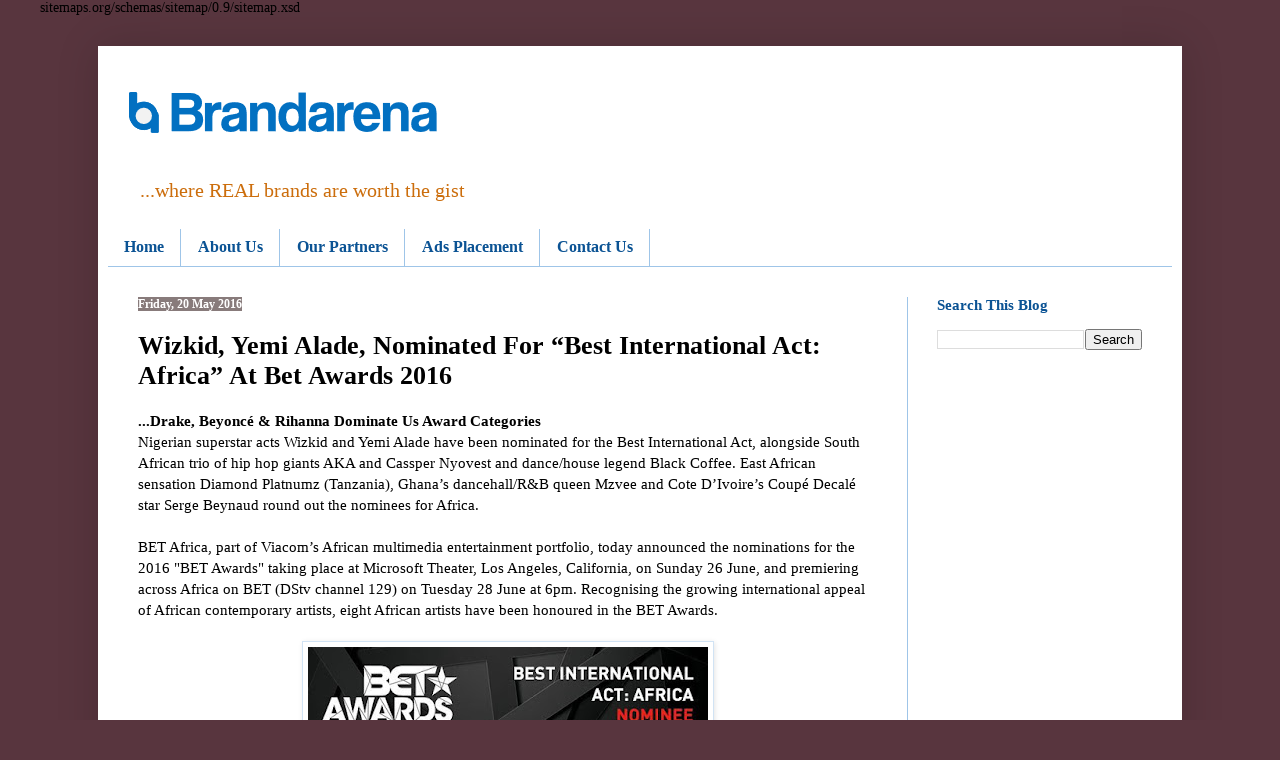

--- FILE ---
content_type: text/html; charset=UTF-8
request_url: https://www.brandarena.com.ng/2016/05/wizkid-yemi-alade-nominated-for-best.html
body_size: 18097
content:
<!DOCTYPE html>
<html class='v2' dir='ltr' lang='en-GB' xmlns='http://www.w3.org/1999/xhtml' xmlns:b='http://www.google.com/2005/gml/b' xmlns:data='http://www.google.com/2005/gml/data' xmlns:expr='http://www.google.com/2005/gml/expr'>
<head>
<link href='https://www.blogger.com/static/v1/widgets/335934321-css_bundle_v2.css' rel='stylesheet' type='text/css'/>

sitemaps.org/schemas/sitemap/0.9/sitemap.xsd
    <meta content='width=1100' name='viewport'/>
<meta content='text/html; charset=UTF-8' http-equiv='Content-Type'/>
<meta content='blogger' name='generator'/>
<link href='https://www.brandarena.com.ng/favicon.ico' rel='icon' type='image/x-icon'/>
<link href='https://www.brandarena.com.ng/2016/05/wizkid-yemi-alade-nominated-for-best.html' rel='canonical'/>
<link rel="alternate" type="application/atom+xml" title="BrandArena  - Atom" href="https://www.brandarena.com.ng/feeds/posts/default" />
<link rel="alternate" type="application/rss+xml" title="BrandArena  - RSS" href="https://www.brandarena.com.ng/feeds/posts/default?alt=rss" />
<link rel="service.post" type="application/atom+xml" title="BrandArena  - Atom" href="https://www.blogger.com/feeds/277459817328608751/posts/default" />

<link rel="alternate" type="application/atom+xml" title="BrandArena  - Atom" href="https://www.brandarena.com.ng/feeds/4976711888627707318/comments/default" />
<!--Can't find substitution for tag [blog.ieCssRetrofitLinks]-->
<link href='https://blogger.googleusercontent.com/img/b/R29vZ2xl/AVvXsEglL9nQu3Xx9axS2GJDdxgdyrvOKzyTNocAuly3dvKw7GxXp0IMRQaOJyaVR9e8ylC5idzErHGZDNdNSr1cVvpKwmwsumr86UNFF6JZnB6GO_E-tY9Ho82QEdN1DExsf3lwlW3By6OZ9frd/s400/yemi+alade+bet+16+nominee.jpg' rel='image_src'/>
<meta content='https://www.brandarena.com.ng/2016/05/wizkid-yemi-alade-nominated-for-best.html' property='og:url'/>
<meta content='Wizkid, Yemi Alade, Nominated For “Best International Act: Africa” At Bet Awards 2016' property='og:title'/>
<meta content='A blog about social media, branding and marketing communication, technology, sports and business news generally.' property='og:description'/>
<meta content='https://blogger.googleusercontent.com/img/b/R29vZ2xl/AVvXsEglL9nQu3Xx9axS2GJDdxgdyrvOKzyTNocAuly3dvKw7GxXp0IMRQaOJyaVR9e8ylC5idzErHGZDNdNSr1cVvpKwmwsumr86UNFF6JZnB6GO_E-tY9Ho82QEdN1DExsf3lwlW3By6OZ9frd/w1200-h630-p-k-no-nu/yemi+alade+bet+16+nominee.jpg' property='og:image'/>
<title>BrandArena : Wizkid, Yemi Alade, Nominated For &#8220;Best International Act: Africa&#8221; At Bet Awards 2016</title>
<style id='page-skin-1' type='text/css'><!--
/*
-----------------------------------------------
Blogger Template Style
Name:     Simple
Designer: Blogger
URL:      www.blogger.com
----------------------------------------------- */
/* Variable definitions
====================
<Variable name="keycolor" description="Main Color" type="color" default="#66bbdd"/>
<Group description="Page Text" selector="body">
<Variable name="body.font" description="Font" type="font"
default="normal normal 12px Arial, Tahoma, Helvetica, FreeSans, sans-serif"/>
<Variable name="body.text.color" description="Text Color" type="color" default="#222222"/>
</Group>
<Group description="Backgrounds" selector=".body-fauxcolumns-outer">
<Variable name="body.background.color" description="Outer Background" type="color" default="#66bbdd"/>
<Variable name="content.background.color" description="Main Background" type="color" default="#ffffff"/>
<Variable name="header.background.color" description="Header Background" type="color" default="transparent"/>
</Group>
<Group description="Links" selector=".main-outer">
<Variable name="link.color" description="Link Color" type="color" default="#2288bb"/>
<Variable name="link.visited.color" description="Visited Color" type="color" default="#888888"/>
<Variable name="link.hover.color" description="Hover Color" type="color" default="#33aaff"/>
</Group>
<Group description="Blog Title" selector=".header h1">
<Variable name="header.font" description="Font" type="font"
default="normal normal 60px Arial, Tahoma, Helvetica, FreeSans, sans-serif"/>
<Variable name="header.text.color" description="Title Color" type="color" default="#3399bb" />
</Group>
<Group description="Blog Description" selector=".header .description">
<Variable name="description.text.color" description="Description Color" type="color"
default="#777777" />
</Group>
<Group description="Tabs Text" selector=".tabs-inner .widget li a">
<Variable name="tabs.font" description="Font" type="font"
default="normal normal 14px Arial, Tahoma, Helvetica, FreeSans, sans-serif"/>
<Variable name="tabs.text.color" description="Text Color" type="color" default="#999999"/>
<Variable name="tabs.selected.text.color" description="Selected Color" type="color" default="#000000"/>
</Group>
<Group description="Tabs Background" selector=".tabs-outer .PageList">
<Variable name="tabs.background.color" description="Background Color" type="color" default="#f5f5f5"/>
<Variable name="tabs.selected.background.color" description="Selected Color" type="color" default="#eeeeee"/>
</Group>
<Group description="Post Title" selector="h3.post-title, .comments h4">
<Variable name="post.title.font" description="Font" type="font"
default="normal normal 22px Arial, Tahoma, Helvetica, FreeSans, sans-serif"/>
</Group>
<Group description="Date Header" selector=".date-header">
<Variable name="date.header.color" description="Text Color" type="color"
default="#000000"/>
<Variable name="date.header.background.color" description="Background Color" type="color"
default="transparent"/>
<Variable name="date.header.font" description="Text Font" type="font"
default="normal bold 11px Arial, Tahoma, Helvetica, FreeSans, sans-serif"/>
<Variable name="date.header.padding" description="Date Header Padding" type="string" default="inherit"/>
<Variable name="date.header.letterspacing" description="Date Header Letter Spacing" type="string" default="inherit"/>
<Variable name="date.header.margin" description="Date Header Margin" type="string" default="inherit"/>
</Group>
<Group description="Post Footer" selector=".post-footer">
<Variable name="post.footer.text.color" description="Text Color" type="color" default="#666666"/>
<Variable name="post.footer.background.color" description="Background Color" type="color"
default="#f9f9f9"/>
<Variable name="post.footer.border.color" description="Shadow Color" type="color" default="#eeeeee"/>
</Group>
<Group description="Gadgets" selector="h2">
<Variable name="widget.title.font" description="Title Font" type="font"
default="normal bold 11px Arial, Tahoma, Helvetica, FreeSans, sans-serif"/>
<Variable name="widget.title.text.color" description="Title Color" type="color" default="#000000"/>
<Variable name="widget.alternate.text.color" description="Alternate Color" type="color" default="#999999"/>
</Group>
<Group description="Images" selector=".main-inner">
<Variable name="image.background.color" description="Background Color" type="color" default="#ffffff"/>
<Variable name="image.border.color" description="Border Color" type="color" default="#eeeeee"/>
<Variable name="image.text.color" description="Caption Text Color" type="color" default="#000000"/>
</Group>
<Group description="Accents" selector=".content-inner">
<Variable name="body.rule.color" description="Separator Line Color" type="color" default="#eeeeee"/>
<Variable name="tabs.border.color" description="Tabs Border Color" type="color" default="#9fc5e8"/>
</Group>
<Variable name="body.background" description="Body Background" type="background"
color="#58353e" default="$(color) none repeat scroll top left"/>
<Variable name="body.background.override" description="Body Background Override" type="string" default=""/>
<Variable name="body.background.gradient.cap" description="Body Gradient Cap" type="url"
default="url(https://resources.blogblog.com/blogblog/data/1kt/simple/gradients_light.png)"/>
<Variable name="body.background.gradient.tile" description="Body Gradient Tile" type="url"
default="url(https://resources.blogblog.com/blogblog/data/1kt/simple/body_gradient_tile_light.png)"/>
<Variable name="content.background.color.selector" description="Content Background Color Selector" type="string" default=".content-inner"/>
<Variable name="content.padding" description="Content Padding" type="length" default="10px" min="0" max="100px"/>
<Variable name="content.padding.horizontal" description="Content Horizontal Padding" type="length" default="10px" min="0" max="100px"/>
<Variable name="content.shadow.spread" description="Content Shadow Spread" type="length" default="40px" min="0" max="100px"/>
<Variable name="content.shadow.spread.webkit" description="Content Shadow Spread (WebKit)" type="length" default="5px" min="0" max="100px"/>
<Variable name="content.shadow.spread.ie" description="Content Shadow Spread (IE)" type="length" default="10px" min="0" max="100px"/>
<Variable name="main.border.width" description="Main Border Width" type="length" default="0" min="0" max="10px"/>
<Variable name="header.background.gradient" description="Header Gradient" type="url" default="none"/>
<Variable name="header.shadow.offset.left" description="Header Shadow Offset Left" type="length" default="-1px" min="-50px" max="50px"/>
<Variable name="header.shadow.offset.top" description="Header Shadow Offset Top" type="length" default="-1px" min="-50px" max="50px"/>
<Variable name="header.shadow.spread" description="Header Shadow Spread" type="length" default="1px" min="0" max="100px"/>
<Variable name="header.padding" description="Header Padding" type="length" default="30px" min="0" max="100px"/>
<Variable name="header.border.size" description="Header Border Size" type="length" default="1px" min="0" max="10px"/>
<Variable name="header.bottom.border.size" description="Header Bottom Border Size" type="length" default="0" min="0" max="10px"/>
<Variable name="header.border.horizontalsize" description="Header Horizontal Border Size" type="length" default="0" min="0" max="10px"/>
<Variable name="description.text.size" description="Description Text Size" type="string" default="140%"/>
<Variable name="tabs.margin.top" description="Tabs Margin Top" type="length" default="0" min="0" max="100px"/>
<Variable name="tabs.margin.side" description="Tabs Side Margin" type="length" default="30px" min="0" max="100px"/>
<Variable name="tabs.background.gradient" description="Tabs Background Gradient" type="url"
default="url(https://resources.blogblog.com/blogblog/data/1kt/simple/gradients_light.png)"/>
<Variable name="tabs.border.width" description="Tabs Border Width" type="length" default="1px" min="0" max="10px"/>
<Variable name="tabs.bevel.border.width" description="Tabs Bevel Border Width" type="length" default="1px" min="0" max="10px"/>
<Variable name="post.margin.bottom" description="Post Bottom Margin" type="length" default="25px" min="0" max="100px"/>
<Variable name="image.border.small.size" description="Image Border Small Size" type="length" default="2px" min="0" max="10px"/>
<Variable name="image.border.large.size" description="Image Border Large Size" type="length" default="5px" min="0" max="10px"/>
<Variable name="page.width.selector" description="Page Width Selector" type="string" default=".region-inner"/>
<Variable name="page.width" description="Page Width" type="string" default="auto"/>
<Variable name="main.section.margin" description="Main Section Margin" type="length" default="15px" min="0" max="100px"/>
<Variable name="main.padding" description="Main Padding" type="length" default="15px" min="0" max="100px"/>
<Variable name="main.padding.top" description="Main Padding Top" type="length" default="30px" min="0" max="100px"/>
<Variable name="main.padding.bottom" description="Main Padding Bottom" type="length" default="30px" min="0" max="100px"/>
<Variable name="paging.background"
color="#ffffff"
description="Background of blog paging area" type="background"
default="transparent none no-repeat scroll top center"/>
<Variable name="footer.bevel" description="Bevel border length of footer" type="length" default="0" min="0" max="10px"/>
<Variable name="mobile.background.overlay" description="Mobile Background Overlay" type="string"
default="transparent none repeat scroll top left"/>
<Variable name="mobile.background.size" description="Mobile Background Size" type="string" default="auto"/>
<Variable name="mobile.button.color" description="Mobile Button Color" type="color" default="#ffffff" />
<Variable name="startSide" description="Side where text starts in blog language" type="automatic" default="left"/>
<Variable name="endSide" description="Side where text ends in blog language" type="automatic" default="right"/>
*/
/* Content
----------------------------------------------- */
body {
font: normal normal 14px Georgia, Utopia, 'Palatino Linotype', Palatino, serif;
color: #000000;
background: #58353e none no-repeat scroll center center;
padding: 0 40px 40px 40px;
}
html body .region-inner {
min-width: 0;
max-width: 100%;
width: auto;
}
h2 {
font-size: 22px;
}
a:link {
text-decoration:none;
color: #0a61ae;
}
a:visited {
text-decoration:none;
color: #4c0b94;
}
a:hover {
text-decoration:underline;
color: #6fa8dc;
}
.body-fauxcolumn-outer .fauxcolumn-inner {
background: transparent none repeat scroll top left;
_background-image: none;
}
.body-fauxcolumn-outer .cap-top {
position: absolute;
z-index: 1;
height: 400px;
width: 100%;
}
.body-fauxcolumn-outer .cap-top .cap-left {
width: 100%;
background: transparent none repeat-x scroll top left;
_background-image: none;
}
.content-outer {
-moz-box-shadow: 0 0 40px rgba(0, 0, 0, .15);
-webkit-box-shadow: 0 0 5px rgba(0, 0, 0, .15);
-goog-ms-box-shadow: 0 0 10px #333333;
box-shadow: 0 0 40px rgba(0, 0, 0, .15);
margin-bottom: 1px;
}
.content-inner {
padding: 10px 10px;
}
.content-inner {
background-color: #ffffff;
}
/* Header
----------------------------------------------- */
.header-outer {
background: #ffffff url(//www.blogblog.com/1kt/simple/gradients_light.png) repeat-x scroll 0 -400px;
_background-image: none;
}
.Header h1 {
font: normal bold 58px Georgia, Utopia, 'Palatino Linotype', Palatino, serif;
color: #1869b0;
text-shadow: 1px 2px 3px rgba(0, 0, 0, .2);
}
.Header h1 a {
color: #1869b0;
}
.Header .description {
font-size: 140%;
color: #cc6e0d;
}
.header-inner .Header .titlewrapper {
padding: 22px 30px;
}
.header-inner .Header .descriptionwrapper {
padding: 0 30px;
}
/* Tabs
----------------------------------------------- */
.tabs-inner .section:first-child {
border-top: 0 solid #9fc5e8;
}
.tabs-inner .section:first-child ul {
margin-top: -0;
border-top: 0 solid #9fc5e8;
border-left: 0 solid #9fc5e8;
border-right: 0 solid #9fc5e8;
}
.tabs-inner .widget ul {
background: #ffffff none repeat-x scroll 0 -800px;
_background-image: none;
border-bottom: 1px solid #9fc5e8;
margin-top: 0;
margin-left: -30px;
margin-right: -30px;
}
.tabs-inner .widget li a {
display: inline-block;
padding: .6em 1em;
font: normal bold 16px Georgia, Utopia, 'Palatino Linotype', Palatino, serif;
color: #0b5394;
border-left: 1px solid #ffffff;
border-right: 1px solid #9fc5e8;
}
.tabs-inner .widget li:first-child a {
border-left: none;
}
.tabs-inner .widget li.selected a, .tabs-inner .widget li a:hover {
color: #04182a;
background-color: #d3e4f4;
text-decoration: none;
}
/* Columns
----------------------------------------------- */
.main-outer {
border-top: 0 solid #9fc5e8;
}
.fauxcolumn-left-outer .fauxcolumn-inner {
border-right: 1px solid #9fc5e8;
}
.fauxcolumn-right-outer .fauxcolumn-inner {
border-left: 1px solid #9fc5e8;
}
/* Headings
----------------------------------------------- */
div.widget > h2,
div.widget h2.title {
margin: 0 0 1em 0;
font: normal bold 15px Georgia, Utopia, 'Palatino Linotype', Palatino, serif;
color: #0b5394;
}
/* Widgets
----------------------------------------------- */
.widget .zippy {
color: #999999;
text-shadow: 2px 2px 1px rgba(0, 0, 0, .1);
}
.widget .popular-posts ul {
list-style: none;
}
/* Posts
----------------------------------------------- */
h2.date-header {
font: normal bold 12px Georgia, Utopia, 'Palatino Linotype', Palatino, serif;
}
.date-header span {
background-color: #887b7b;
color: #ffffff;
padding: inherit;
letter-spacing: inherit;
margin: inherit;
}
.main-inner {
padding-top: 30px;
padding-bottom: 30px;
}
.main-inner .column-center-inner {
padding: 0 15px;
}
.main-inner .column-center-inner .section {
margin: 0 15px;
}
.post {
margin: 0 0 25px 0;
}
h3.post-title, .comments h4 {
font: normal bold 26px Georgia, Utopia, 'Palatino Linotype', Palatino, serif;
margin: .75em 0 0;
}
.post-body {
font-size: 110%;
line-height: 1.4;
position: relative;
}
.post-body img, .post-body .tr-caption-container, .Profile img, .Image img,
.BlogList .item-thumbnail img {
padding: 2px;
background: #ffffff;
border: 1px solid #d1e3f4;
-moz-box-shadow: 1px 1px 5px rgba(0, 0, 0, .1);
-webkit-box-shadow: 1px 1px 5px rgba(0, 0, 0, .1);
box-shadow: 1px 1px 5px rgba(0, 0, 0, .1);
}
.post-body img, .post-body .tr-caption-container {
padding: 5px;
}
.post-body .tr-caption-container {
color: #444444;
}
.post-body .tr-caption-container img {
padding: 0;
background: transparent;
border: none;
-moz-box-shadow: 0 0 0 rgba(0, 0, 0, .1);
-webkit-box-shadow: 0 0 0 rgba(0, 0, 0, .1);
box-shadow: 0 0 0 rgba(0, 0, 0, .1);
}
.post-header {
margin: 0 0 1.5em;
line-height: 1.6;
font-size: 90%;
}
.post-footer {
margin: 20px -2px 0;
padding: 5px 10px;
color: #666555;
background-color: #eee9dd;
border-bottom: 1px solid #eeeeee;
line-height: 1.6;
font-size: 90%;
}
#comments .comment-author {
padding-top: 1.5em;
border-top: 1px solid #9fc5e8;
background-position: 0 1.5em;
}
#comments .comment-author:first-child {
padding-top: 0;
border-top: none;
}
.avatar-image-container {
margin: .2em 0 0;
}
#comments .avatar-image-container img {
border: 1px solid #d1e3f4;
}
/* Comments
----------------------------------------------- */
.comments .comments-content .icon.blog-author {
background-repeat: no-repeat;
background-image: url([data-uri]);
}
.comments .comments-content .loadmore a {
border-top: 1px solid #999999;
border-bottom: 1px solid #999999;
}
.comments .comment-thread.inline-thread {
background-color: #eee9dd;
}
.comments .continue {
border-top: 2px solid #999999;
}
/* Accents
---------------------------------------------- */
.section-columns td.columns-cell {
border-left: 1px solid #9fc5e8;
}
.blog-pager {
background: transparent none no-repeat scroll top center;
}
.blog-pager-older-link, .home-link,
.blog-pager-newer-link {
background-color: #ffffff;
padding: 5px;
}
.footer-outer {
border-top: 0 dashed #bbbbbb;
}
/* Mobile
----------------------------------------------- */
body.mobile  {
background-size: auto;
}
.mobile .body-fauxcolumn-outer {
background: transparent none repeat scroll top left;
}
.mobile .body-fauxcolumn-outer .cap-top {
background-size: 100% auto;
}
.mobile .content-outer {
-webkit-box-shadow: 0 0 3px rgba(0, 0, 0, .15);
box-shadow: 0 0 3px rgba(0, 0, 0, .15);
}
.mobile .tabs-inner .widget ul {
margin-left: 0;
margin-right: 0;
}
.mobile .post {
margin: 0;
}
.mobile .main-inner .column-center-inner .section {
margin: 0;
}
.mobile .date-header span {
padding: 0.1em 10px;
margin: 0 -10px;
}
.mobile h3.post-title {
margin: 0;
}
.mobile .blog-pager {
background: transparent none no-repeat scroll top center;
}
.mobile .footer-outer {
border-top: none;
}
.mobile .main-inner, .mobile .footer-inner {
background-color: #ffffff;
}
.mobile-index-contents {
color: #000000;
}
.mobile-link-button {
background-color: #0a61ae;
}
.mobile-link-button a:link, .mobile-link-button a:visited {
color: #ffffff;
}
.mobile .tabs-inner .section:first-child {
border-top: none;
}
.mobile .tabs-inner .PageList .widget-content {
background-color: #d3e4f4;
color: #04182a;
border-top: 1px solid #9fc5e8;
border-bottom: 1px solid #9fc5e8;
}
.mobile .tabs-inner .PageList .widget-content .pagelist-arrow {
border-left: 1px solid #9fc5e8;
}

--></style>
<style id='template-skin-1' type='text/css'><!--
body {
min-width: 1084px;
}
.content-outer, .content-fauxcolumn-outer, .region-inner {
min-width: 1084px;
max-width: 1084px;
_width: 1084px;
}
.main-inner .columns {
padding-left: 0px;
padding-right: 265px;
}
.main-inner .fauxcolumn-center-outer {
left: 0px;
right: 265px;
/* IE6 does not respect left and right together */
_width: expression(this.parentNode.offsetWidth -
parseInt("0px") -
parseInt("265px") + 'px');
}
.main-inner .fauxcolumn-left-outer {
width: 0px;
}
.main-inner .fauxcolumn-right-outer {
width: 265px;
}
.main-inner .column-left-outer {
width: 0px;
right: 100%;
margin-left: -0px;
}
.main-inner .column-right-outer {
width: 265px;
margin-right: -265px;
}
#layout {
min-width: 0;
}
#layout .content-outer {
min-width: 0;
width: 800px;
}
#layout .region-inner {
min-width: 0;
width: auto;
}
body#layout div.add_widget {
padding: 8px;
}
body#layout div.add_widget a {
margin-left: 32px;
}
--></style>
<script type='text/javascript'>
        (function(i,s,o,g,r,a,m){i['GoogleAnalyticsObject']=r;i[r]=i[r]||function(){
        (i[r].q=i[r].q||[]).push(arguments)},i[r].l=1*new Date();a=s.createElement(o),
        m=s.getElementsByTagName(o)[0];a.async=1;a.src=g;m.parentNode.insertBefore(a,m)
        })(window,document,'script','https://www.google-analytics.com/analytics.js','ga');
        ga('create', 'UA-60628210-1', 'auto', 'blogger');
        ga('blogger.send', 'pageview');
      </script>
<link href='https://www.blogger.com/dyn-css/authorization.css?targetBlogID=277459817328608751&amp;zx=ca0c501f-8c86-467c-8e6d-12d8dbcc6a71' media='none' onload='if(media!=&#39;all&#39;)media=&#39;all&#39;' rel='stylesheet'/><noscript><link href='https://www.blogger.com/dyn-css/authorization.css?targetBlogID=277459817328608751&amp;zx=ca0c501f-8c86-467c-8e6d-12d8dbcc6a71' rel='stylesheet'/></noscript>
<meta name='google-adsense-platform-account' content='ca-host-pub-1556223355139109'/>
<meta name='google-adsense-platform-domain' content='blogspot.com'/>

<!-- data-ad-client=ca-pub-3204030735679181 -->

</head>
<body class='loading'>
<div class='navbar no-items section' id='navbar' name='Navbar'></div>
<div class='body-fauxcolumns'>
<div class='fauxcolumn-outer body-fauxcolumn-outer'>
<div class='cap-top'>
<div class='cap-left'></div>
<div class='cap-right'></div>
</div>
<div class='fauxborder-left'>
<div class='fauxborder-right'></div>
<div class='fauxcolumn-inner'>
</div>
</div>
<div class='cap-bottom'>
<div class='cap-left'></div>
<div class='cap-right'></div>
</div>
</div>
</div>
<div class='content'>
<div class='content-fauxcolumns'>
<div class='fauxcolumn-outer content-fauxcolumn-outer'>
<div class='cap-top'>
<div class='cap-left'></div>
<div class='cap-right'></div>
</div>
<div class='fauxborder-left'>
<div class='fauxborder-right'></div>
<div class='fauxcolumn-inner'>
</div>
</div>
<div class='cap-bottom'>
<div class='cap-left'></div>
<div class='cap-right'></div>
</div>
</div>
</div>
<div class='content-outer'>
<div class='content-cap-top cap-top'>
<div class='cap-left'></div>
<div class='cap-right'></div>
</div>
<div class='fauxborder-left content-fauxborder-left'>
<div class='fauxborder-right content-fauxborder-right'></div>
<div class='content-inner'>
<header>
<div class='header-outer'>
<div class='header-cap-top cap-top'>
<div class='cap-left'></div>
<div class='cap-right'></div>
</div>
<div class='fauxborder-left header-fauxborder-left'>
<div class='fauxborder-right header-fauxborder-right'></div>
<div class='region-inner header-inner'>
<div class='header section' id='header' name='Header'><div class='widget Header' data-version='1' id='Header1'>
<div id='header-inner'>
<a href='https://www.brandarena.com.ng/' style='display: block'>
<img alt='BrandArena ' height='111px; ' id='Header1_headerimg' src='https://blogger.googleusercontent.com/img/a/AVvXsEi1e2fL_s-r1rM19wuIZDPWyuEaE80MO56P-4OdS49m6LFVVrabmqohRNcVf0fBuXTQ00M34tvBGeLYC9O5_6ChtY-rN93UNZ5JpBEmWprBLWba1B222J60XDhEVPYSuJI6vrFrYXAyFYG9zBiIXOa_IlFNVbgXHCk6bkdx8sMmQn76s-wB1rpiuKuXT4U=s342' style='display: block' width='342px; '/>
</a>
<div class='descriptionwrapper'>
<p class='description'><span>...where REAL brands are worth the gist</span></p>
</div>
</div>
</div></div>
</div>
</div>
<div class='header-cap-bottom cap-bottom'>
<div class='cap-left'></div>
<div class='cap-right'></div>
</div>
</div>
</header>
<div class='tabs-outer'>
<div class='tabs-cap-top cap-top'>
<div class='cap-left'></div>
<div class='cap-right'></div>
</div>
<div class='fauxborder-left tabs-fauxborder-left'>
<div class='fauxborder-right tabs-fauxborder-right'></div>
<div class='region-inner tabs-inner'>
<div class='tabs section' id='crosscol' name='Cross-column'><div class='widget PageList' data-version='1' id='PageList1'>
<div class='widget-content'>
<ul>
<li>
<a href='https://www.brandarena.com.ng/'>Home</a>
</li>
<li>
<a href='https://www.brandarena.com.ng/p/home.html'>About Us</a>
</li>
<li>
<a href='https://www.brandarena.com.ng/p/media-partners.html'>Our Partners</a>
</li>
<li>
<a href='https://www.brandarena.com.ng/p/our-mission.html'>Ads Placement</a>
</li>
<li>
<a href='https://www.brandarena.com.ng/p/contact-us.html'>Contact Us</a>
</li>
</ul>
<div class='clear'></div>
</div>
</div></div>
<div class='tabs no-items section' id='crosscol-overflow' name='Cross-Column 2'></div>
</div>
</div>
<div class='tabs-cap-bottom cap-bottom'>
<div class='cap-left'></div>
<div class='cap-right'></div>
</div>
</div>
<div class='main-outer'>
<div class='main-cap-top cap-top'>
<div class='cap-left'></div>
<div class='cap-right'></div>
</div>
<div class='fauxborder-left main-fauxborder-left'>
<div class='fauxborder-right main-fauxborder-right'></div>
<div class='region-inner main-inner'>
<div class='columns fauxcolumns'>
<div class='fauxcolumn-outer fauxcolumn-center-outer'>
<div class='cap-top'>
<div class='cap-left'></div>
<div class='cap-right'></div>
</div>
<div class='fauxborder-left'>
<div class='fauxborder-right'></div>
<div class='fauxcolumn-inner'>
</div>
</div>
<div class='cap-bottom'>
<div class='cap-left'></div>
<div class='cap-right'></div>
</div>
</div>
<div class='fauxcolumn-outer fauxcolumn-left-outer'>
<div class='cap-top'>
<div class='cap-left'></div>
<div class='cap-right'></div>
</div>
<div class='fauxborder-left'>
<div class='fauxborder-right'></div>
<div class='fauxcolumn-inner'>
</div>
</div>
<div class='cap-bottom'>
<div class='cap-left'></div>
<div class='cap-right'></div>
</div>
</div>
<div class='fauxcolumn-outer fauxcolumn-right-outer'>
<div class='cap-top'>
<div class='cap-left'></div>
<div class='cap-right'></div>
</div>
<div class='fauxborder-left'>
<div class='fauxborder-right'></div>
<div class='fauxcolumn-inner'>
</div>
</div>
<div class='cap-bottom'>
<div class='cap-left'></div>
<div class='cap-right'></div>
</div>
</div>
<!-- corrects IE6 width calculation -->
<div class='columns-inner'>
<div class='column-center-outer'>
<div class='column-center-inner'>
<div class='main section' id='main' name='Main'><div class='widget Blog' data-version='1' id='Blog1'>
<div class='blog-posts hfeed'>

          <div class="date-outer">
        
<h2 class='date-header'><span>Friday, 20 May 2016</span></h2>

          <div class="date-posts">
        
<div class='post-outer'>
<div class='post hentry uncustomized-post-template' itemprop='blogPost' itemscope='itemscope' itemtype='http://schema.org/BlogPosting'>
<meta content='https://blogger.googleusercontent.com/img/b/R29vZ2xl/AVvXsEglL9nQu3Xx9axS2GJDdxgdyrvOKzyTNocAuly3dvKw7GxXp0IMRQaOJyaVR9e8ylC5idzErHGZDNdNSr1cVvpKwmwsumr86UNFF6JZnB6GO_E-tY9Ho82QEdN1DExsf3lwlW3By6OZ9frd/s400/yemi+alade+bet+16+nominee.jpg' itemprop='image_url'/>
<meta content='277459817328608751' itemprop='blogId'/>
<meta content='4976711888627707318' itemprop='postId'/>
<a name='4976711888627707318'></a>
<h3 class='post-title entry-title' itemprop='name'>
Wizkid, Yemi Alade, Nominated For &#8220;Best International Act: Africa&#8221; At Bet Awards 2016
</h3>
<div class='post-header'>
<div class='post-header-line-1'></div>
</div>
<div class='post-body entry-content' id='post-body-4976711888627707318' itemprop='description articleBody'>
<div dir="ltr" style="text-align: left;" trbidi="on">
<div class="separator" style="clear: both; text-align: center;">
</div>
<b>...Drake, Beyoncé &amp; Rihanna Dominate Us Award Categories</b><br />
Nigerian superstar acts Wizkid and Yemi Alade have been nominated for the Best International Act, alongside South African trio of hip hop giants AKA and Cassper Nyovest and dance/house legend Black Coffee. East African sensation Diamond Platnumz (Tanzania), Ghana&#8217;s dancehall/R&amp;B queen Mzvee and Cote D&#8217;Ivoire&#8217;s Coupé Decalé star Serge Beynaud round out the nominees for Africa.<br />
<br />
BET Africa, part of Viacom&#8217;s African multimedia entertainment portfolio, today announced the nominations for the 2016 "BET Awards" taking place at Microsoft Theater, Los Angeles, California, on Sunday 26 June, and premiering across Africa on BET (DStv channel 129) on Tuesday 28 June at 6pm. Recognising the growing international appeal of African contemporary artists, eight African artists have been honoured in the BET Awards.<br />
<br />
<div class="separator" style="clear: both; text-align: center;">
<a href="https://blogger.googleusercontent.com/img/b/R29vZ2xl/AVvXsEglL9nQu3Xx9axS2GJDdxgdyrvOKzyTNocAuly3dvKw7GxXp0IMRQaOJyaVR9e8ylC5idzErHGZDNdNSr1cVvpKwmwsumr86UNFF6JZnB6GO_E-tY9Ho82QEdN1DExsf3lwlW3By6OZ9frd/s1600/yemi+alade+bet+16+nominee.jpg" imageanchor="1" style="margin-left: 1em; margin-right: 1em;"><img border="0" height="400" src="https://blogger.googleusercontent.com/img/b/R29vZ2xl/AVvXsEglL9nQu3Xx9axS2GJDdxgdyrvOKzyTNocAuly3dvKw7GxXp0IMRQaOJyaVR9e8ylC5idzErHGZDNdNSr1cVvpKwmwsumr86UNFF6JZnB6GO_E-tY9Ho82QEdN1DExsf3lwlW3By6OZ9frd/s400/yemi+alade+bet+16+nominee.jpg" width="400" /></a></div>
<br />
On the international scene, Drake leads the list of entertainers nominated at this year&#8217;s awards with an impressive nine nominations including &#8220;Best Male Hip Hop Artist&#8221;, &#8220;Video of Year&#8221;, and &#8220;Best Collaboration&#8221; for his hit &#8220;Where Ya At&#8221; with fellow hip hop artist Future. Beyoncé and Rihanna follow with five nods each with Beyoncé scoring nominations in &#8220;Best Female R&amp;B/Pop Artist&#8221;, &#8220;Video of the Year&#8221;, and &#8220;Best Collaboration&#8221; for &#8220;Feeling Myself&#8221; with Nicki Minaj. Rihanna is in the running for awards including &#8220;Best Female R&amp;B/Pop Artist&#8221;, &#8220;Video of the Year&#8221; and &#8220;Best Collaboration&#8221; for &#8220;Work&#8221; featuring Drake.<br />
<br />
Other nominees include newcomer Bryson Tiller who is up for four awards including &#8220;Best Male R&amp;B/Pop Artist&#8221;, while Chris Brown is also nominated in four categories including &#8220;Best Male R&amp;B/Pop Artist&#8221; and &#8220;Video Director of the Year&#8221;.&nbsp; Future could also walk away with four awards, including one for &#8220;Best Male Hip Hop Artist&#8221;.<br />
<a name="more"></a><br />
Created in 2001, the BET Awards recognizes artists, entertainers, athletes and philanthropists across 20+ categories (nominees in further categories including &#8220;Best New Act: Viewer&#8217;s Choice&#8221;, and &#8220;Global Good&#8221; to be revealed at a later date).&nbsp;&nbsp; This year&#8217;s broadcast celebrates 16 years of spectacular BET Awards performances, must-see moments, outstanding talent, and exquisite music, which has set the standard for music awards with highlights such as Alicia Keys performing during the Prince &#8220;Lifetime Achievement Award&#8221; tribute (2010) and Michael Jackson taking the stage with James Brown (2003), to Beyoncé performing a lap dance for Terrence Howard (2005) and the reuniting of The Fugees (2005).<br />
<br />
&#8220;Now in its sixteenth year, the BET Awards continues to honour some of today&#8217;s biggest names in music and entertainment along with legends in the industry,&#8221; said Stephen Hill, BET&#8217;s President of Programming. &#8220;The nominees this year represent an incredible array of artists and exceptional athletes who inspire their fans around the globe."<br />
<br />
<span style="font-family: &quot;georgia&quot; , &quot;times new roman&quot; , serif;"><b>The complete list of nominees for the 2016 "BET Awards" are:</b></span><br />
<b>Best International Act: Africa</b><br />
<br />
AKA (SOUTH AFRICA)<br />
BLACK COFFEE (SOUTH AFRICA)<br />
CASSPER NYOVEST (SOUTH AFRICA)<br />
DIAMOND PLATNUMZ (TANZANIA)<br />
MZVEE (Ghana)<br />
SERGE BEYNAUD (COTE D&#8217;IVOIRE) <br />
WIZKID (NIGERIA)<br />
YEMI ALADE (NIGERIA)<br />
<br />
<b>Best Female R&amp;B/Pop Artist</b><br />
ADELE<br />
ANDRA DAY<br />
BEYONCÉ<br />
K. MICHELLE<br />
RIHANNA<br />
<br />
<b>Best Male R&amp;B/Pop Artist</b><br />
<br />
BRYSON TILLER<br />
CHRIS BROWN<br />
JEREMIH<br />
THE WEEKND<br />
TYRESE<br />
<br />
<b>Best Group</b><br />
<br />
2 CHAINZ &amp; LIL WAYNE<br />
DRAKE &amp; FUTURE<br />
PUFF DADDY &amp; THE FAMILY<br />
RAE SREMMURD<br />
THE INTERNET<br />
<br />
<b>Best Collaboration</b><br />
<br />
BIG SEAN FT. CHRIS BROWN &amp; TY DOLLA $IGN - PLAY NO GAMES<br />
BIG SEAN FT. KANYE WEST &amp; JOHN LEGEND - ONE MAN CAN CHANGE THE WORLD&nbsp; <br />
FUTURE FT. DRAKE - WHERE YA AT&nbsp;&nbsp;&nbsp;&nbsp;&nbsp;&nbsp;&nbsp;&nbsp;&nbsp;&nbsp;&nbsp;&nbsp;&nbsp;&nbsp;&nbsp;&nbsp;&nbsp;&nbsp;&nbsp;&nbsp;&nbsp;&nbsp;&nbsp;&nbsp;&nbsp;&nbsp;&nbsp;&nbsp;&nbsp;&nbsp;&nbsp;&nbsp;&nbsp;&nbsp;&nbsp;&nbsp;&nbsp;&nbsp;&nbsp;&nbsp;&nbsp;&nbsp;&nbsp;&nbsp;&nbsp;&nbsp;&nbsp;&nbsp;&nbsp;&nbsp;&nbsp; <br />
NICKI MINAJ FT. BEYONCÉ - FEELING MYSELF<br />
RIHANNA FT. DRAKE - WORK<br />
<br />
Best Male Hip Hop Artist<br />
<br />
DRAKE<br />
FETTY WAP<br />
FUTURE<br />
J. COLE<br />
KANYE WEST<br />
KENDRICK LAMAR<br />
<b><br />Best Female Hip Hop Artist</b><br />
DEJ LOAF<br />
LIL KIM<br />
MISSY ELLIOTT<br />
NICKI MINAJ<br />
REMY MA<br />
<br />
<b>Video of the Year</b><br />
BEYONCÉ - FORMATION<br />
BRYSON TILLER - DON'T&nbsp;&nbsp;&nbsp;&nbsp;&nbsp;&nbsp;&nbsp;&nbsp;&nbsp;&nbsp;&nbsp;&nbsp;&nbsp;&nbsp;&nbsp;&nbsp;&nbsp;&nbsp;&nbsp;&nbsp;&nbsp;&nbsp;&nbsp;&nbsp;&nbsp;&nbsp;&nbsp;&nbsp;&nbsp;&nbsp;&nbsp;&nbsp;&nbsp;&nbsp;&nbsp;&nbsp;&nbsp;&nbsp;&nbsp;&nbsp;&nbsp;&nbsp;&nbsp;&nbsp;&nbsp;&nbsp;&nbsp;&nbsp;&nbsp;&nbsp;&nbsp;&nbsp;&nbsp;&nbsp;&nbsp;&nbsp;&nbsp;&nbsp;&nbsp; <br />
DRAKE - HOTLINE BLING<br />
KENDRICK LAMAR - ALRIGHT&nbsp;&nbsp;&nbsp;&nbsp;&nbsp;&nbsp;&nbsp;&nbsp;&nbsp;&nbsp;&nbsp;&nbsp;&nbsp;&nbsp;&nbsp;&nbsp;&nbsp;&nbsp;&nbsp;&nbsp;&nbsp;&nbsp;&nbsp;&nbsp;&nbsp;&nbsp;&nbsp;&nbsp;&nbsp;&nbsp;&nbsp;&nbsp;&nbsp;&nbsp;&nbsp;&nbsp;&nbsp;&nbsp;&nbsp;&nbsp;&nbsp;&nbsp;&nbsp;&nbsp;&nbsp;&nbsp;&nbsp;&nbsp;&nbsp;&nbsp;&nbsp;&nbsp;&nbsp;&nbsp;&nbsp;&nbsp;&nbsp;&nbsp;&nbsp;&nbsp;&nbsp;&nbsp; <br />
RIHANNA FT. DRAKE&nbsp; - WORK<br />
<br />
<b>Video Director of the Year</b><br />
<br />
BENNY BOOM<br />
CHRIS BROWN<br />
COLIN TILLEY &amp; THE LITTLE HOMIES<br />
DIRECTOR X<br />
HYPE WILLIAMS<br />
<br />
<b>Best New Artist</b><br />
<br />
LESSIA CARA<br />
ANDRA DAY<br />
BRYSON TILLER<br />
KEHLANI<br />
TORY LANEZ<br />
<br />
<b>Dr. Bobby Jones Best Gospel/Inspirational Award</b><br />
ANTHONY BROWN &amp; GROUP THERAPY<br />
ERICA CAMPBELL<br />
KIRK FRANKLIN<br />
LECRAE<br />
TAMELA MANN<br />
TASHA COBBS<br />
<b><br />Best Actress</b><br />
GABRIELLE UNION<br />
KERRY WASHINGTON<br />
TARAJI P. HENSON<br />
TRACEE ELLIS ROSS<br />
VIOLA DAVIS<br />
<br />
<b>Best Actor</b><br />
<br />
ANTHONY ANDERSON<br />
COURTNEY B. VANCE<br />
IDRIS ELBA<br />
MICHAEL B. JORDAN<br />
O'SHEA JACKSON JR.<br />
<br />
<b>YoungStars Award</b><br />
<br />
AMANDLA STENBERG<br />
QUVENZHANÉ WALLIS<br />
SILENTÓ<br />
WILLOW SMITH<br />
YARA SHAHIDI<br />
<br />
<b>Best Movie</b><br />
<br />
BEASTS OF NO NATION<br />
CONCUSSION<br />
CREED<br />
DOPE<br />
STRAIGHT OUTTA COMPTON<br />
<br />
<b>Subway Sportswoman of the Year</b><br />
CHEYENNE WOODS<br />
GABRIELLE DOUGLAS<br />
SERENA WILLIAMS <br />
SKYLAR DIGGINS<br />
VENUS WILLIAMS<br />
<br />
<b>Subway Sportsman of the Year</b><br />
<br />
CAM NEWTON<br />
KOBE BRYANT <br />
LEBRON JAMES<br />
ODELL BECKHAM JR.<br />
STEPHEN CURRY<br />
<br />
<b>Coca-Cola Viewers&#8217; Choice Award</b><br />
<br />
BEYONCÉ &#8211; FORMATION<br />
BRYSON TILLER &#8211; DON&#8217;T<br />
CHRIS BROWN &#8211; BACK TO SLEEP<br />
DRAKE &#8211; HOTLINE BLING<br />
FUTURE FT. DRAKE &#8211; WHERE YA AT<br />
RIHANNA FT. DRAKE &#8211; WORK<br />
<br />
<b>Centric Award</b><br />
<br />
ANDRA DAY - RISE UP<br />
BEYONCÉ &#8211; FORMATION<br />
K. MICHELLE &#8211; NOT A LITTLE BIT<br />
RIHANNA - BBHMM<br />
THE INTERNET - UNDER CONTROL<br />
<br />
<b>Best International Act UK</b><br />
<br />
KANO<br />
KREPT &amp; KONAN<br />
LIANNE LA HAVAS<br />
SKEPTA<br />
STORMZY<br />
TINIE TEMPAH</div>
<div style='clear: both;'></div>
</div>
<div class='post-footer'>
<div class='post-footer-line post-footer-line-1'>
<span class='post-author vcard'>
</span>
<span class='post-timestamp'>
on
<meta content='https://www.brandarena.com.ng/2016/05/wizkid-yemi-alade-nominated-for-best.html' itemprop='url'/>
<a class='timestamp-link' href='https://www.brandarena.com.ng/2016/05/wizkid-yemi-alade-nominated-for-best.html' rel='bookmark' title='permanent link'><abbr class='published' itemprop='datePublished' title='2016-05-20T14:45:00-07:00'>May 20, 2016</abbr></a>
</span>
<span class='post-comment-link'>
</span>
<span class='post-icons'>
<span class='item-action'>
<a href='https://www.blogger.com/email-post/277459817328608751/4976711888627707318' title='Email Post'>
<img alt='' class='icon-action' height='13' src='https://resources.blogblog.com/img/icon18_email.gif' width='18'/>
</a>
</span>
<span class='item-control blog-admin pid-1536149543'>
<a href='https://www.blogger.com/post-edit.g?blogID=277459817328608751&postID=4976711888627707318&from=pencil' title='Edit Post'>
<img alt='' class='icon-action' height='18' src='https://resources.blogblog.com/img/icon18_edit_allbkg.gif' width='18'/>
</a>
</span>
</span>
<div class='post-share-buttons goog-inline-block'>
<a class='goog-inline-block share-button sb-email' href='https://www.blogger.com/share-post.g?blogID=277459817328608751&postID=4976711888627707318&target=email' target='_blank' title='Email This'><span class='share-button-link-text'>Email This</span></a><a class='goog-inline-block share-button sb-blog' href='https://www.blogger.com/share-post.g?blogID=277459817328608751&postID=4976711888627707318&target=blog' onclick='window.open(this.href, "_blank", "height=270,width=475"); return false;' target='_blank' title='BlogThis!'><span class='share-button-link-text'>BlogThis!</span></a><a class='goog-inline-block share-button sb-twitter' href='https://www.blogger.com/share-post.g?blogID=277459817328608751&postID=4976711888627707318&target=twitter' target='_blank' title='Share to X'><span class='share-button-link-text'>Share to X</span></a><a class='goog-inline-block share-button sb-facebook' href='https://www.blogger.com/share-post.g?blogID=277459817328608751&postID=4976711888627707318&target=facebook' onclick='window.open(this.href, "_blank", "height=430,width=640"); return false;' target='_blank' title='Share to Facebook'><span class='share-button-link-text'>Share to Facebook</span></a><a class='goog-inline-block share-button sb-pinterest' href='https://www.blogger.com/share-post.g?blogID=277459817328608751&postID=4976711888627707318&target=pinterest' target='_blank' title='Share to Pinterest'><span class='share-button-link-text'>Share to Pinterest</span></a>
</div>
</div>
<div class='post-footer-line post-footer-line-2'>
<span class='post-labels'>
</span>
</div>
<div class='post-footer-line post-footer-line-3'>
<span class='post-location'>
</span>
</div>
</div>
</div>
<div class='comments' id='comments'>
<a name='comments'></a>
<h4>No comments:</h4>
<div id='Blog1_comments-block-wrapper'>
<dl class='avatar-comment-indent' id='comments-block'>
</dl>
</div>
<p class='comment-footer'>
<div class='comment-form'>
<a name='comment-form'></a>
<h4 id='comment-post-message'>Post a Comment</h4>
<p>
</p>
<a href='https://www.blogger.com/comment/frame/277459817328608751?po=4976711888627707318&hl=en-GB&saa=85391&origin=https://www.brandarena.com.ng' id='comment-editor-src'></a>
<iframe allowtransparency='true' class='blogger-iframe-colorize blogger-comment-from-post' frameborder='0' height='410px' id='comment-editor' name='comment-editor' src='' width='100%'></iframe>
<script src='https://www.blogger.com/static/v1/jsbin/2830521187-comment_from_post_iframe.js' type='text/javascript'></script>
<script type='text/javascript'>
      BLOG_CMT_createIframe('https://www.blogger.com/rpc_relay.html');
    </script>
</div>
</p>
</div>
</div>

        </div></div>
      
</div>
<div class='blog-pager' id='blog-pager'>
<span id='blog-pager-newer-link'>
<a class='blog-pager-newer-link' href='https://www.brandarena.com.ng/2016/05/10-contestants-secure-tickets-for.html' id='Blog1_blog-pager-newer-link' title='Newer Post'>Newer Post</a>
</span>
<span id='blog-pager-older-link'>
<a class='blog-pager-older-link' href='https://www.brandarena.com.ng/2016/05/moneygram-continues-to-expand-in.html' id='Blog1_blog-pager-older-link' title='Older Post'>Older Post</a>
</span>
<a class='home-link' href='https://www.brandarena.com.ng/'>Home</a>
</div>
<div class='clear'></div>
<div class='post-feeds'>
<div class='feed-links'>
Subscribe to:
<a class='feed-link' href='https://www.brandarena.com.ng/feeds/4976711888627707318/comments/default' target='_blank' type='application/atom+xml'>Post Comments (Atom)</a>
</div>
</div>
</div></div>
</div>
</div>
<div class='column-left-outer'>
<div class='column-left-inner'>
<aside>
</aside>
</div>
</div>
<div class='column-right-outer'>
<div class='column-right-inner'>
<aside>
<div class='sidebar section' id='sidebar-right-1'><div class='widget BlogSearch' data-version='1' id='BlogSearch1'>
<h2 class='title'>Search This Blog</h2>
<div class='widget-content'>
<div id='BlogSearch1_form'>
<form action='https://www.brandarena.com.ng/search' class='gsc-search-box' target='_top'>
<table cellpadding='0' cellspacing='0' class='gsc-search-box'>
<tbody>
<tr>
<td class='gsc-input'>
<input autocomplete='off' class='gsc-input' name='q' size='10' title='search' type='text' value=''/>
</td>
<td class='gsc-search-button'>
<input class='gsc-search-button' title='search' type='submit' value='Search'/>
</td>
</tr>
</tbody>
</table>
</form>
</div>
</div>
<div class='clear'></div>
</div><div class='widget AdSense' data-version='1' id='AdSense2'>
<div class='widget-content'>
<script async src="https://pagead2.googlesyndication.com/pagead/js/adsbygoogle.js?client=ca-pub-3204030735679181&host=ca-host-pub-1556223355139109" crossorigin="anonymous"></script>
<!-- brandarena_ads_AdSense2_1x1_as -->
<ins class="adsbygoogle"
     style="display:block"
     data-ad-client="ca-pub-3204030735679181"
     data-ad-host="ca-host-pub-1556223355139109"
     data-ad-slot="5228177570"
     data-ad-format="auto"
     data-full-width-responsive="true"></ins>
<script>
(adsbygoogle = window.adsbygoogle || []).push({});
</script>
<div class='clear'></div>
</div>
</div><div class='widget Image' data-version='1' id='Image3'>
<h2>GPBN Member</h2>
<div class='widget-content'>
<img alt='GPBN Member' height='205' id='Image3_img' src='https://blogger.googleusercontent.com/img/a/AVvXsEgTdYZBWmrYHch_KnRIZZ_yq1Er3m-HvB4d9nQ9MfrCUfncEwHwpWMs_N3ZEJGZeNFrYdCxM_dK0ihVmJ8JtzpusoWFiO9jI-e6ONTIOHXpBStYCM5apDhwiMKuxAAKSrxKK4PgJrmBDQQI_S71jYnkYbIsmEX-2VkLCGwSAnCV695jKUyIoKdvjr5ATIU=s205' width='205'/>
<br/>
</div>
<div class='clear'></div>
</div><div class='widget HTML' data-version='1' id='HTML2'>
<h2 class='title'>Free Subscription</h2>
<div class='widget-content'>
<p><a href="http://feeds.feedburner.com/blogspot/HMbna" rel="alternate" type="application/rss+xml"><img src="https://lh3.googleusercontent.com/blogger_img_proxy/AEn0k_s7NsPFJWVBY4BR2EM3OFJBAgNEw8gVnOw7i0HDSS3XIy1-MfAXeepNGfPPc49OVmjSUHn-xYi6eLvvJ30TRw-JsisY7RzzT4wb1QcaKRQ_WMIli_DObcs0vxZ99A=s0-d" alt="" style="vertical-align:middle;border:0"></a>&nbsp;<a href="http://feeds.feedburner.com/blogspot/HMbna" rel="alternate" type="application/rss+xml">Subscribe in a reader</a></p>
</div>
<div class='clear'></div>
</div><div class='widget Translate' data-version='1' id='Translate1'>
<h2 class='title'>Translate</h2>
<div id='google_translate_element'></div>
<script>
    function googleTranslateElementInit() {
      new google.translate.TranslateElement({
        pageLanguage: 'en',
        autoDisplay: 'true',
        layout: google.translate.TranslateElement.InlineLayout.SIMPLE
      }, 'google_translate_element');
    }
  </script>
<script src='//translate.google.com/translate_a/element.js?cb=googleTranslateElementInit'></script>
<div class='clear'></div>
</div><div class='widget Stats' data-version='1' id='Stats1'>
<h2>Total Readers this Month</h2>
<div class='widget-content'>
<div id='Stats1_content' style='display: none;'>
<span class='counter-wrapper text-counter-wrapper' id='Stats1_totalCount'>
</span>
<div class='clear'></div>
</div>
</div>
</div><div class='widget PopularPosts' data-version='1' id='PopularPosts1'>
<h2>Trending Post</h2>
<div class='widget-content popular-posts'>
<ul>
<li>
<div class='item-content'>
<div class='item-thumbnail'>
<a href='https://www.brandarena.com.ng/2015/07/slot-takes-business-to-online-mobile-app.html' target='_blank'>
<img alt='' border='0' src='https://blogger.googleusercontent.com/img/b/R29vZ2xl/AVvXsEg9oG_i-BNVDpAdZYT5sEk2ldfEB5G1rX_z1eGASuXQdLTCFwKwHgpIg_PvN56LgLf3rmkSR4eThgnle-6Ad_lpJUoagAv5-inDc8vyMCQpmx7mM_IDvlg5nVYTASJswrFv8ntFtFtGelE/w72-h72-p-k-no-nu/SLOT+Nigeria.jpg'/>
</a>
</div>
<div class='item-title'><a href='https://www.brandarena.com.ng/2015/07/slot-takes-business-to-online-mobile-app.html'>SLOT Takes Business To Online, Mobile App </a></div>
<div class='item-snippet'>     In a bid to further create convenience for its customers, the Slot Systems Limited on Thursday unveiled an online platform, the Slot.ng...</div>
</div>
<div style='clear: both;'></div>
</li>
<li>
<div class='item-content'>
<div class='item-thumbnail'>
<a href='https://www.brandarena.com.ng/2016/02/whatsapp-and-gmail-cross-1-billion.html' target='_blank'>
<img alt='' border='0' src='https://blogger.googleusercontent.com/img/b/R29vZ2xl/AVvXsEixzpkEZZgQsO6jak1tnwxFxp2plQvgJXXWEUs1P7VGOwUqD3lnAwNhLbcM_bfbZ3C0vxJel6DioP-Mn70dBgF0N_5KjNaMEDB3Z1JXubrDu1P5lZo1wBFrx74vVHu2XPWljU6_nEGfpwrS/w72-h72-p-k-no-nu/WhatsApp+and+Gmail.png'/>
</a>
</div>
<div class='item-title'><a href='https://www.brandarena.com.ng/2016/02/whatsapp-and-gmail-cross-1-billion.html'>WhatsApp and Gmail cross the 1 billion barrier</a></div>
<div class='item-snippet'>   If you are still doubting that we have moved to the era of Gen Z then this will perhaps convenience you. Gmail is now the sixth Google se...</div>
</div>
<div style='clear: both;'></div>
</li>
<li>
<div class='item-content'>
<div class='item-thumbnail'>
<a href='https://www.brandarena.com.ng/2020/02/applications-open-for-commonwealth.html' target='_blank'>
<img alt='' border='0' src='https://blogger.googleusercontent.com/img/b/R29vZ2xl/AVvXsEjcPEHoHwza1M-NuyoWHgXXOmiqcDfC-FtvKgQkCe_RjzSRRWyBhpIToaQpEhhfg6wFrgp8ctB3YGMuKEDsjnYw9_nhLIskYRR7J14haNs1YZTgmouVzPXzoHGChHGtTCeuI-8v_yhrGHc/w72-h72-p-k-no-nu/Commonwealth+Youth+Forum.png'/>
</a>
</div>
<div class='item-title'><a href='https://www.brandarena.com.ng/2020/02/applications-open-for-commonwealth.html'>Applications open for Commonwealth Youth Forum in Rwanda </a></div>
<div class='item-snippet'>   Five hundred young people from across the Commonwealth will have the opportunity to confront some of the biggest challenges facing the wo...</div>
</div>
<div style='clear: both;'></div>
</li>
<li>
<div class='item-content'>
<div class='item-thumbnail'>
<a href='https://www.brandarena.com.ng/2020/09/paxful-boosts-operations-in-nigeria-by.html' target='_blank'>
<img alt='' border='0' src='https://blogger.googleusercontent.com/img/b/R29vZ2xl/AVvXsEjm4xZ04Ue6S2fL-HgvNcmcv0lqbqZFS0pBJqedpLRikgdW-i-ewsZxvpDhPVUUu4_uomDgQcX735mziY5TTuMTD_kKEvKmfP020n6mLdFy_gA5K9LuCxL4zcn7xZnIhXy5g76JAEozdc4/w72-h72-p-k-no-nu/Paxful.png'/>
</a>
</div>
<div class='item-title'><a href='https://www.brandarena.com.ng/2020/09/paxful-boosts-operations-in-nigeria-by.html'>Paxful Boosts Operations in Nigeria by Expanding Local Footprint</a></div>
<div class='item-snippet'>Global peer-to-peer bitcoin marketplace, Paxful, has plans to strengthen operations in Nigeria with a physical presence in Lagos which will ...</div>
</div>
<div style='clear: both;'></div>
</li>
<li>
<div class='item-content'>
<div class='item-thumbnail'>
<a href='https://www.brandarena.com.ng/2017/12/christmas-season-health-tips-for-oil.html' target='_blank'>
<img alt='' border='0' src='https://blogger.googleusercontent.com/img/b/R29vZ2xl/AVvXsEhJ3mdqJImCBzGGDbCSVacP_eiJSTSDYkLM_M4zLruaZhhEGrzSOS1bHbrCdD5NGy1-kG1M5v5dZtkAg8-dfFw9-f_XGckVyq9zuqZ7tu84vsjmyr-zVTmkay5h3eMF6-QqmJE9O5mTKD6C/w72-h72-p-k-no-nu/Grand+Cereals+Oil.png'/>
</a>
</div>
<div class='item-title'><a href='https://www.brandarena.com.ng/2017/12/christmas-season-health-tips-for-oil.html'>Christmas Season: Health tips for Oil Consumers</a></div>
<div class='item-snippet'>   The festive period is synonymous with celebration, cooking and feasting. It is pertinent that during this period, we consciously make hea...</div>
</div>
<div style='clear: both;'></div>
</li>
</ul>
<div class='clear'></div>
</div>
</div><div class='widget Image' data-version='1' id='Image1'>
<h2>NiRA</h2>
<div class='widget-content'>
<a href='http://www.nira.org.ng'>
<img alt='NiRA' height='245' id='Image1_img' src='https://blogger.googleusercontent.com/img/b/R29vZ2xl/AVvXsEhvlx8uxeVIJ3IRJufmV_Ka-CzArs06EBQsAah4W5RsPjonSHZ6VT4YuHkwFZlsqDhHOCq4g_uAFdGNyhKru6RFt9jQ12HFWREgs1bv6ta22n_rE6WgWpopkDBBReTcIW75Tj5bltxg7RY/s245/NiRA_advert.jpg' width='173'/>
</a>
<br/>
</div>
<div class='clear'></div>
</div><div class='widget BlogArchive' data-version='1' id='BlogArchive1'>
<h2>Blog Archive</h2>
<div class='widget-content'>
<div id='ArchiveList'>
<div id='BlogArchive1_ArchiveList'>
<ul class='flat'>
<li class='archivedate'>
<a href='https://www.brandarena.com.ng/2026/01/'>January</a> (100)
      </li>
<li class='archivedate'>
<a href='https://www.brandarena.com.ng/2025/12/'>December</a> (56)
      </li>
<li class='archivedate'>
<a href='https://www.brandarena.com.ng/2025/11/'>November</a> (82)
      </li>
<li class='archivedate'>
<a href='https://www.brandarena.com.ng/2025/10/'>October</a> (111)
      </li>
<li class='archivedate'>
<a href='https://www.brandarena.com.ng/2025/09/'>September</a> (81)
      </li>
<li class='archivedate'>
<a href='https://www.brandarena.com.ng/2025/08/'>August</a> (77)
      </li>
<li class='archivedate'>
<a href='https://www.brandarena.com.ng/2025/07/'>July</a> (75)
      </li>
<li class='archivedate'>
<a href='https://www.brandarena.com.ng/2025/06/'>June</a> (57)
      </li>
<li class='archivedate'>
<a href='https://www.brandarena.com.ng/2025/05/'>May</a> (74)
      </li>
<li class='archivedate'>
<a href='https://www.brandarena.com.ng/2025/04/'>April</a> (75)
      </li>
<li class='archivedate'>
<a href='https://www.brandarena.com.ng/2025/03/'>March</a> (81)
      </li>
<li class='archivedate'>
<a href='https://www.brandarena.com.ng/2025/02/'>February</a> (67)
      </li>
<li class='archivedate'>
<a href='https://www.brandarena.com.ng/2025/01/'>January</a> (58)
      </li>
<li class='archivedate'>
<a href='https://www.brandarena.com.ng/2024/12/'>December</a> (66)
      </li>
<li class='archivedate'>
<a href='https://www.brandarena.com.ng/2024/11/'>November</a> (66)
      </li>
<li class='archivedate'>
<a href='https://www.brandarena.com.ng/2024/10/'>October</a> (94)
      </li>
<li class='archivedate'>
<a href='https://www.brandarena.com.ng/2024/09/'>September</a> (75)
      </li>
<li class='archivedate'>
<a href='https://www.brandarena.com.ng/2024/08/'>August</a> (61)
      </li>
<li class='archivedate'>
<a href='https://www.brandarena.com.ng/2024/07/'>July</a> (55)
      </li>
<li class='archivedate'>
<a href='https://www.brandarena.com.ng/2024/06/'>June</a> (52)
      </li>
<li class='archivedate'>
<a href='https://www.brandarena.com.ng/2024/05/'>May</a> (53)
      </li>
<li class='archivedate'>
<a href='https://www.brandarena.com.ng/2024/04/'>April</a> (49)
      </li>
<li class='archivedate'>
<a href='https://www.brandarena.com.ng/2024/03/'>March</a> (44)
      </li>
<li class='archivedate'>
<a href='https://www.brandarena.com.ng/2024/02/'>February</a> (48)
      </li>
<li class='archivedate'>
<a href='https://www.brandarena.com.ng/2024/01/'>January</a> (60)
      </li>
<li class='archivedate'>
<a href='https://www.brandarena.com.ng/2023/12/'>December</a> (44)
      </li>
<li class='archivedate'>
<a href='https://www.brandarena.com.ng/2023/11/'>November</a> (73)
      </li>
<li class='archivedate'>
<a href='https://www.brandarena.com.ng/2023/10/'>October</a> (71)
      </li>
<li class='archivedate'>
<a href='https://www.brandarena.com.ng/2023/09/'>September</a> (80)
      </li>
<li class='archivedate'>
<a href='https://www.brandarena.com.ng/2023/08/'>August</a> (91)
      </li>
<li class='archivedate'>
<a href='https://www.brandarena.com.ng/2023/07/'>July</a> (89)
      </li>
<li class='archivedate'>
<a href='https://www.brandarena.com.ng/2023/06/'>June</a> (78)
      </li>
<li class='archivedate'>
<a href='https://www.brandarena.com.ng/2023/05/'>May</a> (80)
      </li>
<li class='archivedate'>
<a href='https://www.brandarena.com.ng/2023/04/'>April</a> (47)
      </li>
<li class='archivedate'>
<a href='https://www.brandarena.com.ng/2023/03/'>March</a> (57)
      </li>
<li class='archivedate'>
<a href='https://www.brandarena.com.ng/2023/02/'>February</a> (40)
      </li>
<li class='archivedate'>
<a href='https://www.brandarena.com.ng/2023/01/'>January</a> (61)
      </li>
<li class='archivedate'>
<a href='https://www.brandarena.com.ng/2022/12/'>December</a> (50)
      </li>
<li class='archivedate'>
<a href='https://www.brandarena.com.ng/2022/11/'>November</a> (73)
      </li>
<li class='archivedate'>
<a href='https://www.brandarena.com.ng/2022/10/'>October</a> (44)
      </li>
<li class='archivedate'>
<a href='https://www.brandarena.com.ng/2022/09/'>September</a> (82)
      </li>
<li class='archivedate'>
<a href='https://www.brandarena.com.ng/2022/08/'>August</a> (45)
      </li>
<li class='archivedate'>
<a href='https://www.brandarena.com.ng/2022/07/'>July</a> (48)
      </li>
<li class='archivedate'>
<a href='https://www.brandarena.com.ng/2022/06/'>June</a> (39)
      </li>
<li class='archivedate'>
<a href='https://www.brandarena.com.ng/2022/05/'>May</a> (53)
      </li>
<li class='archivedate'>
<a href='https://www.brandarena.com.ng/2022/04/'>April</a> (59)
      </li>
<li class='archivedate'>
<a href='https://www.brandarena.com.ng/2022/03/'>March</a> (77)
      </li>
<li class='archivedate'>
<a href='https://www.brandarena.com.ng/2022/02/'>February</a> (53)
      </li>
<li class='archivedate'>
<a href='https://www.brandarena.com.ng/2022/01/'>January</a> (43)
      </li>
<li class='archivedate'>
<a href='https://www.brandarena.com.ng/2021/12/'>December</a> (54)
      </li>
<li class='archivedate'>
<a href='https://www.brandarena.com.ng/2021/11/'>November</a> (47)
      </li>
<li class='archivedate'>
<a href='https://www.brandarena.com.ng/2021/10/'>October</a> (43)
      </li>
<li class='archivedate'>
<a href='https://www.brandarena.com.ng/2021/09/'>September</a> (77)
      </li>
<li class='archivedate'>
<a href='https://www.brandarena.com.ng/2021/08/'>August</a> (66)
      </li>
<li class='archivedate'>
<a href='https://www.brandarena.com.ng/2021/07/'>July</a> (64)
      </li>
<li class='archivedate'>
<a href='https://www.brandarena.com.ng/2021/06/'>June</a> (66)
      </li>
<li class='archivedate'>
<a href='https://www.brandarena.com.ng/2021/05/'>May</a> (59)
      </li>
<li class='archivedate'>
<a href='https://www.brandarena.com.ng/2021/04/'>April</a> (74)
      </li>
<li class='archivedate'>
<a href='https://www.brandarena.com.ng/2021/03/'>March</a> (75)
      </li>
<li class='archivedate'>
<a href='https://www.brandarena.com.ng/2021/02/'>February</a> (73)
      </li>
<li class='archivedate'>
<a href='https://www.brandarena.com.ng/2021/01/'>January</a> (64)
      </li>
<li class='archivedate'>
<a href='https://www.brandarena.com.ng/2020/12/'>December</a> (79)
      </li>
<li class='archivedate'>
<a href='https://www.brandarena.com.ng/2020/11/'>November</a> (80)
      </li>
<li class='archivedate'>
<a href='https://www.brandarena.com.ng/2020/10/'>October</a> (67)
      </li>
<li class='archivedate'>
<a href='https://www.brandarena.com.ng/2020/09/'>September</a> (64)
      </li>
<li class='archivedate'>
<a href='https://www.brandarena.com.ng/2020/08/'>August</a> (72)
      </li>
<li class='archivedate'>
<a href='https://www.brandarena.com.ng/2020/07/'>July</a> (73)
      </li>
<li class='archivedate'>
<a href='https://www.brandarena.com.ng/2020/06/'>June</a> (71)
      </li>
<li class='archivedate'>
<a href='https://www.brandarena.com.ng/2020/05/'>May</a> (25)
      </li>
<li class='archivedate'>
<a href='https://www.brandarena.com.ng/2020/04/'>April</a> (51)
      </li>
<li class='archivedate'>
<a href='https://www.brandarena.com.ng/2020/03/'>March</a> (94)
      </li>
<li class='archivedate'>
<a href='https://www.brandarena.com.ng/2020/02/'>February</a> (77)
      </li>
<li class='archivedate'>
<a href='https://www.brandarena.com.ng/2020/01/'>January</a> (105)
      </li>
<li class='archivedate'>
<a href='https://www.brandarena.com.ng/2019/12/'>December</a> (79)
      </li>
<li class='archivedate'>
<a href='https://www.brandarena.com.ng/2019/11/'>November</a> (123)
      </li>
<li class='archivedate'>
<a href='https://www.brandarena.com.ng/2019/10/'>October</a> (131)
      </li>
<li class='archivedate'>
<a href='https://www.brandarena.com.ng/2019/09/'>September</a> (122)
      </li>
<li class='archivedate'>
<a href='https://www.brandarena.com.ng/2019/08/'>August</a> (105)
      </li>
<li class='archivedate'>
<a href='https://www.brandarena.com.ng/2019/07/'>July</a> (157)
      </li>
<li class='archivedate'>
<a href='https://www.brandarena.com.ng/2019/06/'>June</a> (121)
      </li>
<li class='archivedate'>
<a href='https://www.brandarena.com.ng/2019/05/'>May</a> (112)
      </li>
<li class='archivedate'>
<a href='https://www.brandarena.com.ng/2019/04/'>April</a> (100)
      </li>
<li class='archivedate'>
<a href='https://www.brandarena.com.ng/2019/03/'>March</a> (121)
      </li>
<li class='archivedate'>
<a href='https://www.brandarena.com.ng/2019/02/'>February</a> (88)
      </li>
<li class='archivedate'>
<a href='https://www.brandarena.com.ng/2019/01/'>January</a> (95)
      </li>
<li class='archivedate'>
<a href='https://www.brandarena.com.ng/2018/12/'>December</a> (78)
      </li>
<li class='archivedate'>
<a href='https://www.brandarena.com.ng/2018/11/'>November</a> (101)
      </li>
<li class='archivedate'>
<a href='https://www.brandarena.com.ng/2018/10/'>October</a> (90)
      </li>
<li class='archivedate'>
<a href='https://www.brandarena.com.ng/2018/09/'>September</a> (90)
      </li>
<li class='archivedate'>
<a href='https://www.brandarena.com.ng/2018/08/'>August</a> (93)
      </li>
<li class='archivedate'>
<a href='https://www.brandarena.com.ng/2018/07/'>July</a> (80)
      </li>
<li class='archivedate'>
<a href='https://www.brandarena.com.ng/2018/06/'>June</a> (71)
      </li>
<li class='archivedate'>
<a href='https://www.brandarena.com.ng/2018/05/'>May</a> (92)
      </li>
<li class='archivedate'>
<a href='https://www.brandarena.com.ng/2018/04/'>April</a> (76)
      </li>
<li class='archivedate'>
<a href='https://www.brandarena.com.ng/2018/03/'>March</a> (83)
      </li>
<li class='archivedate'>
<a href='https://www.brandarena.com.ng/2018/02/'>February</a> (91)
      </li>
<li class='archivedate'>
<a href='https://www.brandarena.com.ng/2018/01/'>January</a> (71)
      </li>
<li class='archivedate'>
<a href='https://www.brandarena.com.ng/2017/12/'>December</a> (81)
      </li>
<li class='archivedate'>
<a href='https://www.brandarena.com.ng/2017/11/'>November</a> (120)
      </li>
<li class='archivedate'>
<a href='https://www.brandarena.com.ng/2017/10/'>October</a> (134)
      </li>
<li class='archivedate'>
<a href='https://www.brandarena.com.ng/2017/09/'>September</a> (127)
      </li>
<li class='archivedate'>
<a href='https://www.brandarena.com.ng/2017/08/'>August</a> (122)
      </li>
<li class='archivedate'>
<a href='https://www.brandarena.com.ng/2017/07/'>July</a> (131)
      </li>
<li class='archivedate'>
<a href='https://www.brandarena.com.ng/2017/06/'>June</a> (99)
      </li>
<li class='archivedate'>
<a href='https://www.brandarena.com.ng/2017/05/'>May</a> (162)
      </li>
<li class='archivedate'>
<a href='https://www.brandarena.com.ng/2017/04/'>April</a> (103)
      </li>
<li class='archivedate'>
<a href='https://www.brandarena.com.ng/2017/03/'>March</a> (180)
      </li>
<li class='archivedate'>
<a href='https://www.brandarena.com.ng/2017/02/'>February</a> (129)
      </li>
<li class='archivedate'>
<a href='https://www.brandarena.com.ng/2017/01/'>January</a> (111)
      </li>
<li class='archivedate'>
<a href='https://www.brandarena.com.ng/2016/12/'>December</a> (126)
      </li>
<li class='archivedate'>
<a href='https://www.brandarena.com.ng/2016/11/'>November</a> (141)
      </li>
<li class='archivedate'>
<a href='https://www.brandarena.com.ng/2016/10/'>October</a> (140)
      </li>
<li class='archivedate'>
<a href='https://www.brandarena.com.ng/2016/09/'>September</a> (147)
      </li>
<li class='archivedate'>
<a href='https://www.brandarena.com.ng/2016/08/'>August</a> (158)
      </li>
<li class='archivedate'>
<a href='https://www.brandarena.com.ng/2016/07/'>July</a> (129)
      </li>
<li class='archivedate'>
<a href='https://www.brandarena.com.ng/2016/06/'>June</a> (136)
      </li>
<li class='archivedate'>
<a href='https://www.brandarena.com.ng/2016/05/'>May</a> (139)
      </li>
<li class='archivedate'>
<a href='https://www.brandarena.com.ng/2016/04/'>April</a> (112)
      </li>
<li class='archivedate'>
<a href='https://www.brandarena.com.ng/2016/03/'>March</a> (103)
      </li>
<li class='archivedate'>
<a href='https://www.brandarena.com.ng/2016/02/'>February</a> (172)
      </li>
<li class='archivedate'>
<a href='https://www.brandarena.com.ng/2016/01/'>January</a> (165)
      </li>
<li class='archivedate'>
<a href='https://www.brandarena.com.ng/2015/12/'>December</a> (116)
      </li>
<li class='archivedate'>
<a href='https://www.brandarena.com.ng/2015/11/'>November</a> (194)
      </li>
<li class='archivedate'>
<a href='https://www.brandarena.com.ng/2015/10/'>October</a> (175)
      </li>
<li class='archivedate'>
<a href='https://www.brandarena.com.ng/2015/09/'>September</a> (228)
      </li>
<li class='archivedate'>
<a href='https://www.brandarena.com.ng/2015/08/'>August</a> (233)
      </li>
<li class='archivedate'>
<a href='https://www.brandarena.com.ng/2015/07/'>July</a> (220)
      </li>
<li class='archivedate'>
<a href='https://www.brandarena.com.ng/2015/06/'>June</a> (244)
      </li>
<li class='archivedate'>
<a href='https://www.brandarena.com.ng/2015/05/'>May</a> (236)
      </li>
<li class='archivedate'>
<a href='https://www.brandarena.com.ng/2015/04/'>April</a> (287)
      </li>
<li class='archivedate'>
<a href='https://www.brandarena.com.ng/2015/03/'>March</a> (355)
      </li>
<li class='archivedate'>
<a href='https://www.brandarena.com.ng/2015/02/'>February</a> (212)
      </li>
<li class='archivedate'>
<a href='https://www.brandarena.com.ng/2015/01/'>January</a> (204)
      </li>
<li class='archivedate'>
<a href='https://www.brandarena.com.ng/2014/12/'>December</a> (126)
      </li>
<li class='archivedate'>
<a href='https://www.brandarena.com.ng/2014/11/'>November</a> (170)
      </li>
<li class='archivedate'>
<a href='https://www.brandarena.com.ng/2014/10/'>October</a> (159)
      </li>
<li class='archivedate'>
<a href='https://www.brandarena.com.ng/2014/09/'>September</a> (125)
      </li>
<li class='archivedate'>
<a href='https://www.brandarena.com.ng/2014/08/'>August</a> (128)
      </li>
<li class='archivedate'>
<a href='https://www.brandarena.com.ng/2014/07/'>July</a> (137)
      </li>
<li class='archivedate'>
<a href='https://www.brandarena.com.ng/2014/06/'>June</a> (101)
      </li>
<li class='archivedate'>
<a href='https://www.brandarena.com.ng/2014/05/'>May</a> (109)
      </li>
<li class='archivedate'>
<a href='https://www.brandarena.com.ng/2014/04/'>April</a> (117)
      </li>
<li class='archivedate'>
<a href='https://www.brandarena.com.ng/2014/03/'>March</a> (91)
      </li>
<li class='archivedate'>
<a href='https://www.brandarena.com.ng/2014/02/'>February</a> (194)
      </li>
<li class='archivedate'>
<a href='https://www.brandarena.com.ng/2014/01/'>January</a> (77)
      </li>
<li class='archivedate'>
<a href='https://www.brandarena.com.ng/2013/12/'>December</a> (81)
      </li>
<li class='archivedate'>
<a href='https://www.brandarena.com.ng/2013/11/'>November</a> (75)
      </li>
<li class='archivedate'>
<a href='https://www.brandarena.com.ng/2013/10/'>October</a> (65)
      </li>
<li class='archivedate'>
<a href='https://www.brandarena.com.ng/2013/09/'>September</a> (66)
      </li>
<li class='archivedate'>
<a href='https://www.brandarena.com.ng/2013/08/'>August</a> (65)
      </li>
<li class='archivedate'>
<a href='https://www.brandarena.com.ng/2013/07/'>July</a> (84)
      </li>
<li class='archivedate'>
<a href='https://www.brandarena.com.ng/2013/06/'>June</a> (60)
      </li>
<li class='archivedate'>
<a href='https://www.brandarena.com.ng/2013/05/'>May</a> (60)
      </li>
<li class='archivedate'>
<a href='https://www.brandarena.com.ng/2013/04/'>April</a> (42)
      </li>
<li class='archivedate'>
<a href='https://www.brandarena.com.ng/2013/03/'>March</a> (44)
      </li>
<li class='archivedate'>
<a href='https://www.brandarena.com.ng/2013/02/'>February</a> (30)
      </li>
<li class='archivedate'>
<a href='https://www.brandarena.com.ng/2013/01/'>January</a> (16)
      </li>
<li class='archivedate'>
<a href='https://www.brandarena.com.ng/2012/12/'>December</a> (45)
      </li>
<li class='archivedate'>
<a href='https://www.brandarena.com.ng/2012/11/'>November</a> (50)
      </li>
<li class='archivedate'>
<a href='https://www.brandarena.com.ng/2012/10/'>October</a> (23)
      </li>
<li class='archivedate'>
<a href='https://www.brandarena.com.ng/2012/09/'>September</a> (24)
      </li>
<li class='archivedate'>
<a href='https://www.brandarena.com.ng/2012/08/'>August</a> (13)
      </li>
<li class='archivedate'>
<a href='https://www.brandarena.com.ng/2012/07/'>July</a> (10)
      </li>
<li class='archivedate'>
<a href='https://www.brandarena.com.ng/2012/06/'>June</a> (25)
      </li>
<li class='archivedate'>
<a href='https://www.brandarena.com.ng/2012/05/'>May</a> (23)
      </li>
<li class='archivedate'>
<a href='https://www.brandarena.com.ng/2012/04/'>April</a> (14)
      </li>
<li class='archivedate'>
<a href='https://www.brandarena.com.ng/2012/03/'>March</a> (27)
      </li>
<li class='archivedate'>
<a href='https://www.brandarena.com.ng/2012/02/'>February</a> (23)
      </li>
<li class='archivedate'>
<a href='https://www.brandarena.com.ng/2012/01/'>January</a> (15)
      </li>
<li class='archivedate'>
<a href='https://www.brandarena.com.ng/2011/12/'>December</a> (51)
      </li>
<li class='archivedate'>
<a href='https://www.brandarena.com.ng/2011/11/'>November</a> (59)
      </li>
<li class='archivedate'>
<a href='https://www.brandarena.com.ng/2011/10/'>October</a> (54)
      </li>
<li class='archivedate'>
<a href='https://www.brandarena.com.ng/2011/09/'>September</a> (49)
      </li>
<li class='archivedate'>
<a href='https://www.brandarena.com.ng/2011/08/'>August</a> (13)
      </li>
<li class='archivedate'>
<a href='https://www.brandarena.com.ng/2011/07/'>July</a> (12)
      </li>
<li class='archivedate'>
<a href='https://www.brandarena.com.ng/2011/06/'>June</a> (8)
      </li>
<li class='archivedate'>
<a href='https://www.brandarena.com.ng/2011/05/'>May</a> (2)
      </li>
</ul>
</div>
</div>
<div class='clear'></div>
</div>
</div>
<div class='widget ReportAbuse' data-version='1' id='ReportAbuse1'>
<h3 class='title'>
<a class='report_abuse' href='https://www.blogger.com/go/report-abuse' rel='noopener nofollow' target='_blank'>
Report Abuse
</a>
</h3>
</div></div>
</aside>
</div>
</div>
</div>
<div style='clear: both'></div>
<!-- columns -->
</div>
<!-- main -->
</div>
</div>
<div class='main-cap-bottom cap-bottom'>
<div class='cap-left'></div>
<div class='cap-right'></div>
</div>
</div>
<footer>
<div class='footer-outer'>
<div class='footer-cap-top cap-top'>
<div class='cap-left'></div>
<div class='cap-right'></div>
</div>
<div class='fauxborder-left footer-fauxborder-left'>
<div class='fauxborder-right footer-fauxborder-right'></div>
<div class='region-inner footer-inner'>
<div class='foot section' id='footer-1'><div class='widget AdSense' data-version='1' id='AdSense1'>
<div class='widget-content'>
<script async src="https://pagead2.googlesyndication.com/pagead/js/adsbygoogle.js?client=ca-pub-3204030735679181&host=ca-host-pub-1556223355139109" crossorigin="anonymous"></script>
<!-- brandarena_footer-1_AdSense1_1x1_as -->
<ins class="adsbygoogle"
     style="display:block"
     data-ad-client="ca-pub-3204030735679181"
     data-ad-host="ca-host-pub-1556223355139109"
     data-ad-slot="3452781655"
     data-ad-format="auto"
     data-full-width-responsive="true"></ins>
<script>
(adsbygoogle = window.adsbygoogle || []).push({});
</script>
<div class='clear'></div>
</div>
</div></div>
<table border='0' cellpadding='0' cellspacing='0' class='section-columns columns-3'>
<tbody>
<tr>
<td class='first columns-cell'>
<div class='foot no-items section' id='footer-2-1'></div>
</td>
<td class='columns-cell'>
<div class='foot no-items section' id='footer-2-2'></div>
</td>
<td class='columns-cell'>
<div class='foot no-items section' id='footer-2-3'></div>
</td>
</tr>
</tbody>
</table>
<!-- outside of the include in order to lock Attribution widget -->
<div class='foot section' id='footer-3' name='Footer'><div class='widget Attribution' data-version='1' id='Attribution1'>
<div class='widget-content' style='text-align: center;'>
Copyright &#9400; 2024 - BrandArena Communications. All right reserved. Powered by <a href='https://www.blogger.com' target='_blank'>Blogger</a>.
</div>
<div class='clear'></div>
</div></div>
</div>
</div>
<div class='footer-cap-bottom cap-bottom'>
<div class='cap-left'></div>
<div class='cap-right'></div>
</div>
</div>
</footer>
<!-- content -->
</div>
</div>
<div class='content-cap-bottom cap-bottom'>
<div class='cap-left'></div>
<div class='cap-right'></div>
</div>
</div>
</div>
<script type='text/javascript'>
    window.setTimeout(function() {
        document.body.className = document.body.className.replace('loading', '');
      }, 10);
  </script>

<script type="text/javascript" src="https://www.blogger.com/static/v1/widgets/2028843038-widgets.js"></script>
<script type='text/javascript'>
window['__wavt'] = 'AOuZoY7hZskiWxUHN9c6UVQxFLP_MfM2Bw:1769716182283';_WidgetManager._Init('//www.blogger.com/rearrange?blogID\x3d277459817328608751','//www.brandarena.com.ng/2016/05/wizkid-yemi-alade-nominated-for-best.html','277459817328608751');
_WidgetManager._SetDataContext([{'name': 'blog', 'data': {'blogId': '277459817328608751', 'title': 'BrandArena ', 'url': 'https://www.brandarena.com.ng/2016/05/wizkid-yemi-alade-nominated-for-best.html', 'canonicalUrl': 'https://www.brandarena.com.ng/2016/05/wizkid-yemi-alade-nominated-for-best.html', 'homepageUrl': 'https://www.brandarena.com.ng/', 'searchUrl': 'https://www.brandarena.com.ng/search', 'canonicalHomepageUrl': 'https://www.brandarena.com.ng/', 'blogspotFaviconUrl': 'https://www.brandarena.com.ng/favicon.ico', 'bloggerUrl': 'https://www.blogger.com', 'hasCustomDomain': true, 'httpsEnabled': true, 'enabledCommentProfileImages': true, 'gPlusViewType': 'FILTERED_POSTMOD', 'adultContent': false, 'analyticsAccountNumber': 'UA-60628210-1', 'encoding': 'UTF-8', 'locale': 'en-GB', 'localeUnderscoreDelimited': 'en_gb', 'languageDirection': 'ltr', 'isPrivate': false, 'isMobile': false, 'isMobileRequest': false, 'mobileClass': '', 'isPrivateBlog': false, 'isDynamicViewsAvailable': true, 'feedLinks': '\x3clink rel\x3d\x22alternate\x22 type\x3d\x22application/atom+xml\x22 title\x3d\x22BrandArena  - Atom\x22 href\x3d\x22https://www.brandarena.com.ng/feeds/posts/default\x22 /\x3e\n\x3clink rel\x3d\x22alternate\x22 type\x3d\x22application/rss+xml\x22 title\x3d\x22BrandArena  - RSS\x22 href\x3d\x22https://www.brandarena.com.ng/feeds/posts/default?alt\x3drss\x22 /\x3e\n\x3clink rel\x3d\x22service.post\x22 type\x3d\x22application/atom+xml\x22 title\x3d\x22BrandArena  - Atom\x22 href\x3d\x22https://www.blogger.com/feeds/277459817328608751/posts/default\x22 /\x3e\n\n\x3clink rel\x3d\x22alternate\x22 type\x3d\x22application/atom+xml\x22 title\x3d\x22BrandArena  - Atom\x22 href\x3d\x22https://www.brandarena.com.ng/feeds/4976711888627707318/comments/default\x22 /\x3e\n', 'meTag': '', 'adsenseClientId': 'ca-pub-3204030735679181', 'adsenseHostId': 'ca-host-pub-1556223355139109', 'adsenseHasAds': true, 'adsenseAutoAds': false, 'boqCommentIframeForm': true, 'loginRedirectParam': '', 'view': '', 'dynamicViewsCommentsSrc': '//www.blogblog.com/dynamicviews/4224c15c4e7c9321/js/comments.js', 'dynamicViewsScriptSrc': '//www.blogblog.com/dynamicviews/89095fe91e92b36b', 'plusOneApiSrc': 'https://apis.google.com/js/platform.js', 'disableGComments': true, 'interstitialAccepted': false, 'sharing': {'platforms': [{'name': 'Get link', 'key': 'link', 'shareMessage': 'Get link', 'target': ''}, {'name': 'Facebook', 'key': 'facebook', 'shareMessage': 'Share to Facebook', 'target': 'facebook'}, {'name': 'BlogThis!', 'key': 'blogThis', 'shareMessage': 'BlogThis!', 'target': 'blog'}, {'name': 'X', 'key': 'twitter', 'shareMessage': 'Share to X', 'target': 'twitter'}, {'name': 'Pinterest', 'key': 'pinterest', 'shareMessage': 'Share to Pinterest', 'target': 'pinterest'}, {'name': 'Email', 'key': 'email', 'shareMessage': 'Email', 'target': 'email'}], 'disableGooglePlus': true, 'googlePlusShareButtonWidth': 0, 'googlePlusBootstrap': '\x3cscript type\x3d\x22text/javascript\x22\x3ewindow.___gcfg \x3d {\x27lang\x27: \x27en_GB\x27};\x3c/script\x3e'}, 'hasCustomJumpLinkMessage': false, 'jumpLinkMessage': 'Read more', 'pageType': 'item', 'postId': '4976711888627707318', 'postImageThumbnailUrl': 'https://blogger.googleusercontent.com/img/b/R29vZ2xl/AVvXsEglL9nQu3Xx9axS2GJDdxgdyrvOKzyTNocAuly3dvKw7GxXp0IMRQaOJyaVR9e8ylC5idzErHGZDNdNSr1cVvpKwmwsumr86UNFF6JZnB6GO_E-tY9Ho82QEdN1DExsf3lwlW3By6OZ9frd/s72-c/yemi+alade+bet+16+nominee.jpg', 'postImageUrl': 'https://blogger.googleusercontent.com/img/b/R29vZ2xl/AVvXsEglL9nQu3Xx9axS2GJDdxgdyrvOKzyTNocAuly3dvKw7GxXp0IMRQaOJyaVR9e8ylC5idzErHGZDNdNSr1cVvpKwmwsumr86UNFF6JZnB6GO_E-tY9Ho82QEdN1DExsf3lwlW3By6OZ9frd/s400/yemi+alade+bet+16+nominee.jpg', 'pageName': 'Wizkid, Yemi Alade, Nominated For \u201cBest International Act: Africa\u201d At Bet Awards 2016', 'pageTitle': 'BrandArena : Wizkid, Yemi Alade, Nominated For \u201cBest International Act: Africa\u201d At Bet Awards 2016', 'metaDescription': ''}}, {'name': 'features', 'data': {}}, {'name': 'messages', 'data': {'edit': 'Edit', 'linkCopiedToClipboard': 'Link copied to clipboard', 'ok': 'Ok', 'postLink': 'Post link'}}, {'name': 'template', 'data': {'name': 'custom', 'localizedName': 'Custom', 'isResponsive': false, 'isAlternateRendering': false, 'isCustom': true}}, {'name': 'view', 'data': {'classic': {'name': 'classic', 'url': '?view\x3dclassic'}, 'flipcard': {'name': 'flipcard', 'url': '?view\x3dflipcard'}, 'magazine': {'name': 'magazine', 'url': '?view\x3dmagazine'}, 'mosaic': {'name': 'mosaic', 'url': '?view\x3dmosaic'}, 'sidebar': {'name': 'sidebar', 'url': '?view\x3dsidebar'}, 'snapshot': {'name': 'snapshot', 'url': '?view\x3dsnapshot'}, 'timeslide': {'name': 'timeslide', 'url': '?view\x3dtimeslide'}, 'isMobile': false, 'title': 'Wizkid, Yemi Alade, Nominated For \u201cBest International Act: Africa\u201d At Bet Awards 2016', 'description': 'A blog about social media, branding and marketing communication, technology, sports and business news generally.', 'featuredImage': 'https://blogger.googleusercontent.com/img/b/R29vZ2xl/AVvXsEglL9nQu3Xx9axS2GJDdxgdyrvOKzyTNocAuly3dvKw7GxXp0IMRQaOJyaVR9e8ylC5idzErHGZDNdNSr1cVvpKwmwsumr86UNFF6JZnB6GO_E-tY9Ho82QEdN1DExsf3lwlW3By6OZ9frd/s400/yemi+alade+bet+16+nominee.jpg', 'url': 'https://www.brandarena.com.ng/2016/05/wizkid-yemi-alade-nominated-for-best.html', 'type': 'item', 'isSingleItem': true, 'isMultipleItems': false, 'isError': false, 'isPage': false, 'isPost': true, 'isHomepage': false, 'isArchive': false, 'isLabelSearch': false, 'postId': 4976711888627707318}}]);
_WidgetManager._RegisterWidget('_HeaderView', new _WidgetInfo('Header1', 'header', document.getElementById('Header1'), {}, 'displayModeFull'));
_WidgetManager._RegisterWidget('_PageListView', new _WidgetInfo('PageList1', 'crosscol', document.getElementById('PageList1'), {'title': '', 'links': [{'isCurrentPage': false, 'href': 'https://www.brandarena.com.ng/', 'title': 'Home'}, {'isCurrentPage': false, 'href': 'https://www.brandarena.com.ng/p/home.html', 'id': '712358363885463317', 'title': 'About Us'}, {'isCurrentPage': false, 'href': 'https://www.brandarena.com.ng/p/media-partners.html', 'id': '1870328214931422527', 'title': 'Our Partners'}, {'isCurrentPage': false, 'href': 'https://www.brandarena.com.ng/p/our-mission.html', 'id': '1562401709536040314', 'title': 'Ads Placement'}, {'isCurrentPage': false, 'href': 'https://www.brandarena.com.ng/p/contact-us.html', 'id': '4722914190898692614', 'title': 'Contact Us'}], 'mobile': false, 'showPlaceholder': true, 'hasCurrentPage': false}, 'displayModeFull'));
_WidgetManager._RegisterWidget('_BlogView', new _WidgetInfo('Blog1', 'main', document.getElementById('Blog1'), {'cmtInteractionsEnabled': false, 'lightboxEnabled': true, 'lightboxModuleUrl': 'https://www.blogger.com/static/v1/jsbin/2054998584-lbx__en_gb.js', 'lightboxCssUrl': 'https://www.blogger.com/static/v1/v-css/828616780-lightbox_bundle.css'}, 'displayModeFull'));
_WidgetManager._RegisterWidget('_BlogSearchView', new _WidgetInfo('BlogSearch1', 'sidebar-right-1', document.getElementById('BlogSearch1'), {}, 'displayModeFull'));
_WidgetManager._RegisterWidget('_AdSenseView', new _WidgetInfo('AdSense2', 'sidebar-right-1', document.getElementById('AdSense2'), {}, 'displayModeFull'));
_WidgetManager._RegisterWidget('_ImageView', new _WidgetInfo('Image3', 'sidebar-right-1', document.getElementById('Image3'), {'resize': true}, 'displayModeFull'));
_WidgetManager._RegisterWidget('_HTMLView', new _WidgetInfo('HTML2', 'sidebar-right-1', document.getElementById('HTML2'), {}, 'displayModeFull'));
_WidgetManager._RegisterWidget('_TranslateView', new _WidgetInfo('Translate1', 'sidebar-right-1', document.getElementById('Translate1'), {}, 'displayModeFull'));
_WidgetManager._RegisterWidget('_StatsView', new _WidgetInfo('Stats1', 'sidebar-right-1', document.getElementById('Stats1'), {'title': 'Total Readers this Month', 'showGraphicalCounter': false, 'showAnimatedCounter': false, 'showSparkline': false, 'statsUrl': '//www.brandarena.com.ng/b/stats?style\x3dBLACK_TRANSPARENT\x26timeRange\x3dLAST_MONTH\x26token\x3dAPq4FmA38GlVqsO4lpEv1RNSYnQc-pWAIXFTEIqabT7K0MBXZZeg4vkiH7xMVZzVBi1RiZFEBmwvasH9_bYMgDI4kdfKJSfRCQ'}, 'displayModeFull'));
_WidgetManager._RegisterWidget('_PopularPostsView', new _WidgetInfo('PopularPosts1', 'sidebar-right-1', document.getElementById('PopularPosts1'), {}, 'displayModeFull'));
_WidgetManager._RegisterWidget('_ImageView', new _WidgetInfo('Image1', 'sidebar-right-1', document.getElementById('Image1'), {'resize': true}, 'displayModeFull'));
_WidgetManager._RegisterWidget('_BlogArchiveView', new _WidgetInfo('BlogArchive1', 'sidebar-right-1', document.getElementById('BlogArchive1'), {'languageDirection': 'ltr', 'loadingMessage': 'Loading\x26hellip;'}, 'displayModeFull'));
_WidgetManager._RegisterWidget('_ReportAbuseView', new _WidgetInfo('ReportAbuse1', 'sidebar-right-1', document.getElementById('ReportAbuse1'), {}, 'displayModeFull'));
_WidgetManager._RegisterWidget('_AdSenseView', new _WidgetInfo('AdSense1', 'footer-1', document.getElementById('AdSense1'), {}, 'displayModeFull'));
_WidgetManager._RegisterWidget('_AttributionView', new _WidgetInfo('Attribution1', 'footer-3', document.getElementById('Attribution1'), {}, 'displayModeFull'));
</script>
</body>
</html>

--- FILE ---
content_type: text/html; charset=UTF-8
request_url: https://www.brandarena.com.ng/b/stats?style=BLACK_TRANSPARENT&timeRange=LAST_MONTH&token=APq4FmA38GlVqsO4lpEv1RNSYnQc-pWAIXFTEIqabT7K0MBXZZeg4vkiH7xMVZzVBi1RiZFEBmwvasH9_bYMgDI4kdfKJSfRCQ
body_size: 32
content:
{"total":232159,"sparklineOptions":{"backgroundColor":{"fillOpacity":0.1,"fill":"#000000"},"series":[{"areaOpacity":0.3,"color":"#202020"}]},"sparklineData":[[0,9],[1,8],[2,11],[3,11],[4,7],[5,7],[6,7],[7,7],[8,9],[9,21],[10,10],[11,8],[12,10],[13,13],[14,11],[15,12],[16,20],[17,100],[18,11],[19,9],[20,18],[21,16],[22,9],[23,11],[24,13],[25,7],[26,6],[27,12],[28,11],[29,29]],"nextTickMs":2371}

--- FILE ---
content_type: text/html; charset=utf-8
request_url: https://www.google.com/recaptcha/api2/aframe
body_size: 269
content:
<!DOCTYPE HTML><html><head><meta http-equiv="content-type" content="text/html; charset=UTF-8"></head><body><script nonce="cJfNRyZtw5BSAMhh193gzQ">/** Anti-fraud and anti-abuse applications only. See google.com/recaptcha */ try{var clients={'sodar':'https://pagead2.googlesyndication.com/pagead/sodar?'};window.addEventListener("message",function(a){try{if(a.source===window.parent){var b=JSON.parse(a.data);var c=clients[b['id']];if(c){var d=document.createElement('img');d.src=c+b['params']+'&rc='+(localStorage.getItem("rc::a")?sessionStorage.getItem("rc::b"):"");window.document.body.appendChild(d);sessionStorage.setItem("rc::e",parseInt(sessionStorage.getItem("rc::e")||0)+1);localStorage.setItem("rc::h",'1769716185031');}}}catch(b){}});window.parent.postMessage("_grecaptcha_ready", "*");}catch(b){}</script></body></html>